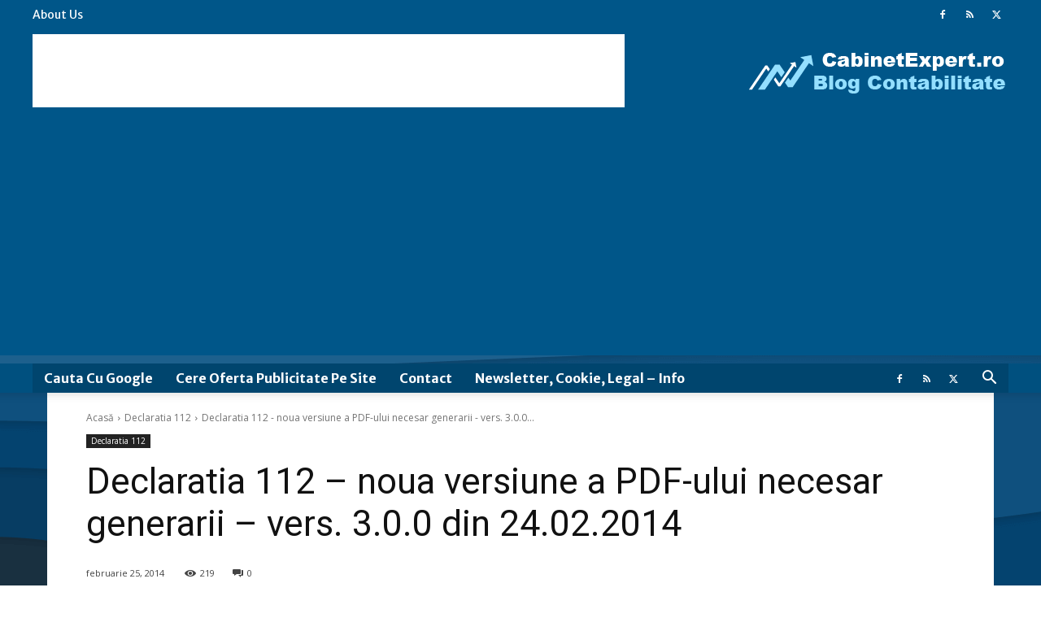

--- FILE ---
content_type: text/html; charset=UTF-8
request_url: https://www.cabinetexpert.ro/wp-admin/admin-ajax.php?td_theme_name=Newspaper&v=12.7.4
body_size: -459
content:
{"30455":219}

--- FILE ---
content_type: text/html; charset=utf-8
request_url: https://www.google.com/recaptcha/api2/aframe
body_size: 265
content:
<!DOCTYPE HTML><html><head><meta http-equiv="content-type" content="text/html; charset=UTF-8"></head><body><script nonce="oxeePkr4RSp8gJLamL7_-w">/** Anti-fraud and anti-abuse applications only. See google.com/recaptcha */ try{var clients={'sodar':'https://pagead2.googlesyndication.com/pagead/sodar?'};window.addEventListener("message",function(a){try{if(a.source===window.parent){var b=JSON.parse(a.data);var c=clients[b['id']];if(c){var d=document.createElement('img');d.src=c+b['params']+'&rc='+(localStorage.getItem("rc::a")?sessionStorage.getItem("rc::b"):"");window.document.body.appendChild(d);sessionStorage.setItem("rc::e",parseInt(sessionStorage.getItem("rc::e")||0)+1);localStorage.setItem("rc::h",'1769914170711');}}}catch(b){}});window.parent.postMessage("_grecaptcha_ready", "*");}catch(b){}</script></body></html>